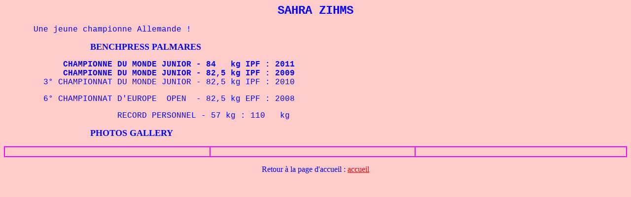

--- FILE ---
content_type: text/html
request_url: http://www.benchpresschampion.com/CHAMPIONNES/SahraZihms.html
body_size: 851
content:
<!DOCTYPE HTML PUBLIC "-//W3C//DTD HTML 4.01 Transitional//EN">
<html><head>







<meta http-equiv="Content-Language" content="fr">
<meta http-equiv="Content-Type" content="text/html; charset=windows-1252">
<meta name="GENERATOR" content="Microsoft FrontPage 4.0">
<meta name="ProgId" content="FrontPage.Editor.Document"><title>SahraZihms</title>

<style fprolloverstyle="">A:hover {color: #FF0000; font-family: Courier New; font-size: 12 pt}
</style></head><body alink="#ff0000" bgcolor="#ffcccc" link="#ff0000" text="#0000ff" vlink="#ff00ff">

<p align="center"><font face="Courier New" size="5"><b>SAHRA ZIHMS<br>
</b></font></p>
<p align="left"><font face="Courier New">&nbsp;&nbsp;&nbsp;&nbsp;&nbsp;&nbsp;Une
jeune championne Allemande !</font></p>
<p><b><font size="4">&nbsp;&nbsp;&nbsp;&nbsp;&nbsp;&nbsp;&nbsp;&nbsp;&nbsp;&nbsp;&nbsp;&nbsp;&nbsp;&nbsp;&nbsp;&nbsp;&nbsp;&nbsp;&nbsp;&nbsp;&nbsp;&nbsp;&nbsp;&nbsp;&nbsp;&nbsp;&nbsp;&nbsp;&nbsp;&nbsp;&nbsp;&nbsp;&nbsp;&nbsp;
BENCHPRESS PALMARES</font></b></p>


<p><font style="font-weight: bold;" face="Courier New">&nbsp;&nbsp;&nbsp;&nbsp;&nbsp;&nbsp;&nbsp;&nbsp;&nbsp;&nbsp;&nbsp; CHAMPIONNE DU MONDE JUNIOR - 84&nbsp;&nbsp; kg IPF : 2011</font><span style="font-weight: bold;">
</span><br style="font-weight: bold;">
<font style="font-weight: bold;" face="Courier New">&nbsp;&nbsp;&nbsp;&nbsp;&nbsp;&nbsp;&nbsp;&nbsp;&nbsp;&nbsp;&nbsp; CHAMPIONNE DU MONDE JUNIOR - 82,5 kg IPF : 2009</font><span style="font-weight: bold;">
</span><br style="font-weight: bold;">

<font face="Courier New">&nbsp;&nbsp;&nbsp;&nbsp;&nbsp;&nbsp;&nbsp; 3° CHAMPIONNAT DU MONDE JUNIOR - 82,5 kg IPF : 2010</font> <br>
</p>
<p>
<font face="Courier New">&nbsp;&nbsp;&nbsp;&nbsp;&nbsp;&nbsp;&nbsp; 6° CHAMPIONNAT D'EUROPE&nbsp; OPEN&nbsp; - 82,5 kg EPF : 2008</font>
<br>
</p>


<p>
<font face="Courier New">&nbsp;&nbsp;&nbsp;&nbsp;&nbsp;&nbsp;&nbsp;&nbsp;&nbsp;&nbsp;&nbsp;&nbsp;&nbsp;&nbsp;&nbsp;&nbsp;&nbsp;&nbsp;&nbsp;&nbsp;&nbsp;&nbsp;
RECORD
PERSONNEL </font><font face="Courier New">- 57 kg
: 110 &nbsp; kg</font>
</p>
<p><b><font size="4">&nbsp;&nbsp;&nbsp;&nbsp;&nbsp;&nbsp;&nbsp;&nbsp;&nbsp;&nbsp;&nbsp;&nbsp;&nbsp;&nbsp;&nbsp;&nbsp;&nbsp;&nbsp;&nbsp;&nbsp;&nbsp;&nbsp;&nbsp;&nbsp;&nbsp;&nbsp;&nbsp;&nbsp;&nbsp;&nbsp;&nbsp;&nbsp;&nbsp;&nbsp;
PHOTOS GALLERY</font></b></p>
<table border="1" bordercolor="#ff00ff" cellpadding="0" cellspacing="0" width="100%">
  <tbody><tr>
    <td align="center" width="33%">&nbsp;</td>
    <td align="center" width="33%">&nbsp;</td>
    <td align="center" width="34%">&nbsp;</td>
  </tr>
</tbody></table>

<p align="center"><font size="3">Retour à la page d'accueil : <a href="../accueil.htm">accueil</a></font></p>

</body></html>